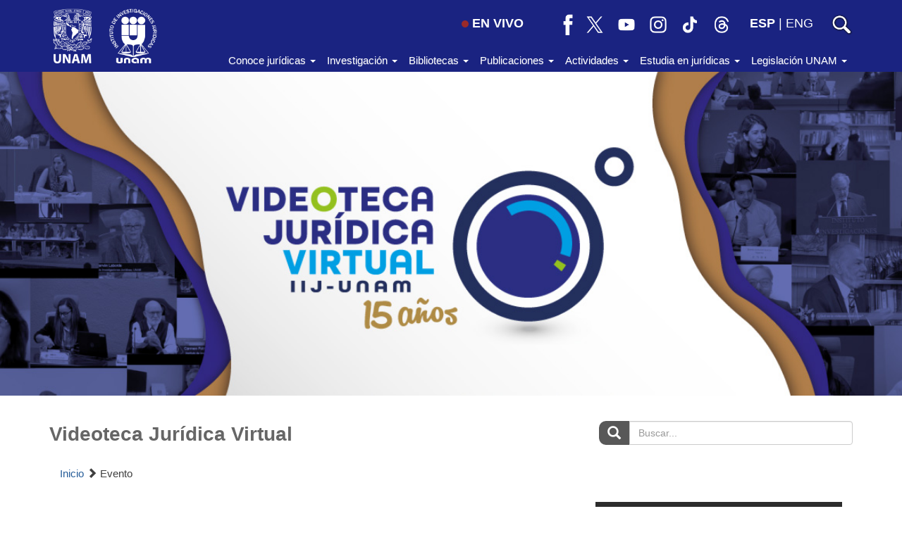

--- FILE ---
content_type: text/html; charset=UTF-8
request_url: https://www.juridicas.unam.mx/es/videoteca/evento/2429-foro-de-analisis-covid-19-t-mec-y-proyecto-de-la-ley-de-proteccion-a-la-innovacion-industrial/2020-07-01/9780-conferencia-2-importancia-de-las-licencias-obligatorias-en-los-paises-en-desarrollo-y-el-proyecto-de-la-ley-de-proteccion-a-la-innovacion-industrial-del-senado-mexicano
body_size: 13933
content:
<!DOCTYPE html>
<html lang="es">
    <head>
        <meta http-equiv="Content-Type" content="text/html; charset=utf-8" />        <meta http-equiv="X-UA-Compatible" content="IE=edge">
        <meta name="viewport" content="width=device-width, initial-scale=1.0, maximum-scale=1, user-scalable=0"/>
        <title>Foro de análisis: "Covid-19, T-MEC y proyecto de la ley de protección a la innovación industrial". - Videoteca Jurídica Virtual</title>
        <meta name="keywords" content=""/><meta name="description" content=""/><meta property="og:url" content="https://www.juridicas.unam.mx/videoteca/evento/2429-foro-de-analisis-covid-19-t-mec-y-proyecto-de-la-ley-de-proteccion-a-la-innovacion-industrial/2020-07-01/9780-conferencia-2-importancia-de-las-licencias-obligatorias-en-los-paises-en-desarrollo-y-el-proyecto-de-la-ley-de-proteccion-a-la-innovacion-industrial-del-senado-mexicano"/><meta property="og:type" content="website"/><meta property="og:title" content="Foro de análisis: &quot;Covid-19, T-MEC y proyecto de la ley de protección a la innovación industrial&quot;."/><meta property="og:description" content="Videoteca Jurídica Virtual"/><meta property="og:image" content="https://media.juridicas.unam.mx/eventos/carteles/eventos/2429-foro-de-analisis-covid-19-t-mec-y-proyecto-de-la-ley-de-proteccion-a-la-innovacion-industrial.jpg"/><meta property="twitter:card" content="summary_large_image"/><meta property="twitter:site" content="@IIJUNAM"/><meta property="twitter:title" content="Foro de análisis: &quot;Covid-19, T-MEC y proyecto de la ley de protección a la innovación industrial&quot;."/><meta property="twitter:description" content="Videoteca Jurídica Virtual"/><meta property="twitter:image:src" content="https://media.juridicas.unam.mx/eventos/carteles/eventos/2429-foro-de-analisis-covid-19-t-mec-y-proyecto-de-la-ley-de-proteccion-a-la-innovacion-industrial.jpg"/><link rel="stylesheet" type="text/css" href="/css/bootstrap.min.css?1460589287"/><link rel="stylesheet" type="text/css" href="/css/bootstrap-theme.min.css?1460589287"/><link rel="stylesheet" type="text/css" href="/css/style.css?1748467658"/><link rel="stylesheet" type="text/css" href="/css/encabezado_menu_pie.css?1695241223"/><script src="/js/jquery-2.2.2.min.js?1460589287"></script><script src="/js/bootstrap.min.js?1460589287"></script><script src="/js/main.js?1692406178"></script><script src="/js/jquery.dotdotdot.min.js?1464712934"></script>
        <link rel="apple-touch-icon" sizes="180x180" href="/img/favicons/apple-touch-icon.png">
        <link rel="icon" type="image/png" href="/img/favicons/favicon-32x32.png" sizes="32x32">
        <link rel="icon" type="image/png" href="/img/favicons/favicon-16x16.png" sizes="16x16">
        <link rel="manifest" href="/img/favicons/manifest.json">
        <link rel="mask-icon" href="/img/favicons/safari-pinned-tab.svg" color="#2b5797">
        <link rel="shortcut icon" href="/img/favicons/favicon.ico">
        <meta name="msapplication-config" content="/img/favicons/browserconfig.xml">
        <meta name="theme-color" content="#ffffff">
        <!-- Google tag (gtag.js) -->
        <script async src="https://www.googletagmanager.com/gtag/js?id=G-VRPY6V1PGX"></script>

        <script>
            window.dataLayer = window.dataLayer || [];
            function gtag(){dataLayer.push(arguments);}
            gtag('js', new Date());

            gtag('config', 'G-VRPY6V1PGX');
        </script>
    </head>
    <body>
        <div class="top-unam-home">
            <div class="container">
                <div class="row">
                    <div class="col-lg-2 col-md-3 col-sm-3 col-xs-7 text-left top-unam-logo">
                        <a href="https://www.unam.mx" target="_blank"><img src="/img/logo-unam-corto.png?1525881825" alt="Logo UNAM" class="img-unam-header-home"/></a>                        <a href="/" class="liga-iij-header-home"><img src="/img/logo-iij.png?1525881825" alt="Logo IIJ" class="img-iij-header-home"/></a>                    </div><div class="col-lg-10 col-md-9 col-sm-9 col-xs-5 top-menu text-right">
                        <div class="vcenter">
                        <a href="/videoteca" class="btn-en-vivo hidden-xs"><span class='en-vivo'></span>EN VIVO</a><a href="https://www.facebook.com/IIJUNAM" class="icono-red hidden-xs" target="_blank"><img src="/img/rs-facebook-bco.png?1692650883" alt="facebook-iij" title="IIJUNAM en Facebook"/></a><a href="https://twitter.com/IIJUNAM" class="icono-red hidden-xs" target="_blank"><img src="/img/rs-x-bco.png?1692650883" alt="twitter-iij" title="IIJUNAM en X"/></a><a href="https://www.youtube.com/IIJUNAM" class="icono-red hidden-xs" target="_blank"><img src="/img/rs-youtube-bco.png?1692650883" alt="youtube-iij" title="IIJUNAM en YouTube"/></a><a href="https://www.instagram.com/iijunam/" class="icono-red hidden-xs" target="_blank"><img src="/img/rs-instagram-bco.png?1692650883" alt="instagram-iij" title="IIJUNAM en Instagram"/></a><a href="https://www.tiktok.com/@iijunam/" class="icono-red hidden-xs" target="_blank"><img src="/img/rs-tiktok-bco.png?1692650883" alt="tiktok-iij" title="IIJUNAM en TikTok"/></a><a href="https://www.threads.net/@iijunam" class="icono-red hidden-xs" target="_blank"><img src="/img/rs-threads-bco.png?1692650883" alt="threads-iij" title="IIJUNAM en Threads"/></a><div class='idiomas hidden-xs'><a href="/es/videoteca/evento/2429-foro-de-analisis-covid-19-t-mec-y-proyecto-de-la-ley-de-proteccion-a-la-innovacion-industrial/2020-07-01/9780-conferencia-2-importancia-de-las-licencias-obligatorias-en-los-paises-en-desarrollo-y-el-proyecto-de-la-ley-de-proteccion-a-la-innovacion-industrial-del-senado-mexicano" class="negrita idioma-esp">ESP</a>&nbsp;|&nbsp;<a href="/en/videoteca/evento/2429-foro-de-analisis-covid-19-t-mec-y-proyecto-de-la-ley-de-proteccion-a-la-innovacion-industrial/2020-07-01/9780-conferencia-2-importancia-de-las-licencias-obligatorias-en-los-paises-en-desarrollo-y-el-proyecto-de-la-ley-de-proteccion-a-la-innovacion-industrial-del-senado-mexicano" class=" idioma-eng">ENG</a></div><a href="/es/pagina/busqueda" class="icono-buscar" target="_blank"><img src="/img/lupa-blanca.png?1597275338" class="lupa" alt="lupa"/></a>                        </div>
                        <div class="hamburger icono-cabecera vcenter hidden-md hidden-lg">
                            <div class="_layer -top"></div>
                            <div class="_layer -mid"></div>
                            <div class="_layer -bottom"></div>
                        </div>
                    </div>
                </div>
            </div>
            <nav id="barra-menu-principal" class="navbar navbar-default visible-md visible-lg">
                <div class="container">
                    <!-- Collect the nav links, forms, and other content for toggling -->
                    <div class="collapse navbar-collapse sin-espacio" id="bs-example-navbar-collapse-1">
                        <ul class="nav navbar-nav navbar-right">
                            <li class="dropdown">
                                <a href="#" class="dropdown-toggle" data-toggle="dropdown" role="button" aria-haspopup="true" aria-expanded="false">Conoce jurídicas <span class="caret"></span></a>
                                <ul class="dropdown-menu">
                                    <li class="liga-menu"><a href="https://juridicas.unam.mx/acerca-de/nosotros">Acerca de nosotros</a></li>
                                    <li class="liga-menu"><a href="https://juridicas.unam.mx/directorio">Directorio</a></li>
                                    <li class="liga-menu"><a href="https://juridicas.unam.mx/acerca-de/estructura-organica">Estructura orgánica</a></li>
                                    <li class="liga-menu"><a href="https://juridicas.unam.mx/acerca-de/informes">Planes de desarrollo e informes de gestión</a></li>
                                    <li class="liga-menu"><a href="https://juridicas.unam.mx/acerca-de/colaboracion-institucional">Colaboración institucional</a></li>
                                    <li class="liga-menu"><a href="https://juridicas.unam.mx/acerca-de/normativa-interna">Normativa interna</a></li>
                                    <li class="liga-menu"><a href="https://juridicas.unam.mx/acerca-de/sgc">Catálogo de Servicios Secretaría Administrativa SGC</a></li>
                                </ul>
                            </li>
                            <li class="dropdown">
                                <a href="#" class="dropdown-toggle" data-toggle="dropdown" role="button" aria-haspopup="true" aria-expanded="false">Investigación <span class="caret"></span></a>
                                <ul class="dropdown-menu">
                                    <li class="liga-menu"><a href="https://juridicas.unam.mx/investigacion
">Qué investigamos</a></li>
                                    <li class="liga-menu"><a href="https://juridicas.unam.mx/nuestros-maestros-y-maestras">Nuestros maestros y maestras</a></li>
                                    <li class="liga-menu"><a href="https://juridicas.unam.mx/lineas-investigacion">Líneas de investigación institucionales</a></li>
                                    <li class="liga-menu"><a href="https://enid.juridicas.unam.mx/" target="_blank">Estación Noroeste de Investigación y Docencia</a></li>
                                </ul>
                            </li>
                            <li class="dropdown">
                                <a href="#" class="dropdown-toggle" data-toggle="dropdown" role="button" aria-haspopup="true" aria-expanded="false">Bibliotecas <span class="caret"></span></a>
                                <ul class="dropdown-menu">
                                    <li class="liga-menu"><a href="https://juridicas.unam.mx/biblioteca-dr-jorge-carpizo">Biblioteca Doctor Jorge Carpizo</a></li>
                                    <li class="liga-menu"><a href="https://biblio.juridicas.unam.mx/bjv" target="_blank">Biblioteca Jurídica Virtual</a></li>
                                    <li class="liga-menu"><a href="https://juridicas.unam.mx/legislacion">Constitución mexicana</a></li>
                                    <li class="liga-menu"><a href="http://ru.juridicas.unam.mx/" target="_blank">Repositorio Universitario</a></li>
                                    <li class="liga-menu"><a href="https://juridicas.unam.mx/videoteca">Videoteca</a></li>
                                </ul>
                            </li>
                            <li class="dropdown">
                                <a href="#" class="dropdown-toggle" data-toggle="dropdown" role="button" aria-haspopup="true" aria-expanded="false">Publicaciones <span class="caret"></span></a>
                                <ul class="dropdown-menu">
                                    <li class="liga-menu"><a href="https://juridicas.unam.mx/publicaciones">Novedades</a></li>
                                    <li class="liga-menu"><a href="https://juridicas.unam.mx/publicaciones/#libreria">Librería</a></li>
                                    <li class="liga-menu"><a href="https://tiendavirtual.juridicas.unam.mx/" target="_blank">Tienda</a></li>
                                    <li class="liga-menu"><a href="https://revistas.juridicas.unam.mx/" target="_blank">Revistas</a></li>
                                </ul>
                            </li>
                            <li class="dropdown">
                                <a href="#" class="dropdown-toggle" data-toggle="dropdown" role="button" aria-haspopup="true" aria-expanded="false">Actividades <span class="caret"></span></a>
                                <ul class="dropdown-menu">
                                    <li class="liga-menu"><a href="https://juridicas.unam.mx/actividades-academicas
">Eventos</a></li>
                                </ul>
                            </li>
                            <li class="dropdown">
                                <a href="#" class="dropdown-toggle" data-toggle="dropdown" role="button" aria-haspopup="true" aria-expanded="false">Estudia en jurídicas <span class="caret"></span></a>
                                <ul class="dropdown-menu">
                                    <li class="liga-menu"><a href="https://doctorado.juridicas.unam.mx" target="_blank">Doctorado en derecho</a></li>
                                    <li class="liga-menu"><a href="https://www.juridicas.unam.mx/educacion/diplomados-y-cursos">Diplomados y cursos</a></li>
                                    <li class="liga-menu"><a href="https://www.juridicas.unam.mx/educacion/programa-de-actualizacion">Programa de actualización</a></li>
                                    <li class="liga-menu"><a href="https://juridicas.unam.mx/acerca-de/estancias-de-investigacion">Estancias de investigación</a></li>
                                    <li class="liga-menu"><a href="https://juridicas.unam.mx/acerca-de/programa-de-becas">Becas</a></li>
                                    <li class="liga-menu"><a href="https://juridicas.unam.mx/acerca-de/practicas-profesionales">Prácticas profesionales</a></li>
                                    <li class="liga-menu"><a href="https://juridicas.unam.mx/acerca-de/programa-servicio-social
">Servicio social</a></li>
                                </ul>
                            </li>
                            <li class="dropdown">
                                <a href="#" class="dropdown-toggle" data-toggle="dropdown" role="button" aria-haspopup="true" aria-expanded="false">Legislación UNAM <span class="caret"></span></a>
                                <ul class="dropdown-menu">
                                    <li class="liga-menu"><a href="http://www.abogadogeneral.unam.mx/legislacion" target="_blank">Abogacía general</a></li>
                                    <li class="liga-menu"><a href="https://datosabiertos.unam.mx/patrimonio/" target="_blank">Catálogo del patrimonio cultural de la UNAM</a></li>
                                    <li class="liga-menu"><a href="https://www.defensoria.unam.mx/web/legislacion" target="_blank">Defensoría de los Derechos Universitarios</a></li>
                                    <li class="liga-menu"><a href="http://www.dgelu.unam.mx/" target="_blank">Dirección General de Estudios de Legislación Universitaria</a></li>
                                    <li class="liga-menu"><a href="https://consejo.unam.mx/" target="_blank">H. Consejo Universitario</a></li>
                                    <li class="liga-menu"><a href="https://www.dgae-siae.unam.mx/acerca/normatividad.html" target="_blank">Sistema integral de administración escolar</a></li>
                                </ul>
                            </li>
                        </ul>
                    </div><!-- /.navbar-collapse -->
                </div><!-- /.container-fluid -->
            </nav>
        </div>
        <div id="menu-principal" class="menu-principal">
            <div class="container contenedor-menu">
                <div class="row texto-menu">
                    <!-- quitar  visible-sm cuando se quite logo 8M -->
                    <div class="col-lg-4 seccion-menu visible-xs">
                    <div class='idiomas'><a href="/es/videoteca/evento/2429-foro-de-analisis-covid-19-t-mec-y-proyecto-de-la-ley-de-proteccion-a-la-innovacion-industrial/2020-07-01/9780-conferencia-2-importancia-de-las-licencias-obligatorias-en-los-paises-en-desarrollo-y-el-proyecto-de-la-ley-de-proteccion-a-la-innovacion-industrial-del-senado-mexicano" class="negrita idioma-esp">ESP</a>&nbsp;|&nbsp;<a href="/en/videoteca/evento/2429-foro-de-analisis-covid-19-t-mec-y-proyecto-de-la-ley-de-proteccion-a-la-innovacion-industrial/2020-07-01/9780-conferencia-2-importancia-de-las-licencias-obligatorias-en-los-paises-en-desarrollo-y-el-proyecto-de-la-ley-de-proteccion-a-la-innovacion-industrial-del-senado-mexicano" class=" idioma-eng">ENG</a></div><a href="/videoteca" class="btn-en-vivo"><span class='en-vivo'></span>EN VIVO</a>                            
                    </div>
                    <div class="col-lg-4 seccion-menu">
                        <p class="titulo-menu">Conoce jurídicas</p>
                        <p class="liga-menu"><a href="https://juridicas.unam.mx/acerca-de/nosotros">Acerca de nosotros</a></p>
                        <p class="liga-menu"><a href="https://juridicas.unam.mx/directorio">Directorio</a></p>
                        <p class="liga-menu"><a href="https://juridicas.unam.mx/acerca-de/estructura-organica">Estructura orgánica</a></p>
                        <p class="liga-menu"><a href="https://juridicas.unam.mx/acerca-de/informes">Planes de desarrollo e informes de gestión</a></p>
                        <p class="liga-menu"><a href="https://juridicas.unam.mx/acerca-de/colaboracion-institucional">Colaboración institucional</a></p>
                        <p class="liga-menu"><a href="https://juridicas.unam.mx/acerca-de/normativa-interna">Normativa interna</a></p>
                        <p class="liga-menu"><a href="https://juridicas.unam.mx/acerca-de/sgc">Catálogo de Servicios Secretaría Administrativa SGC</a></p>
                    </div>
                    <div class="col-lg-4 seccion-menu">
                        <p class="titulo-menu">Investigación</p>
                        <p class="liga-menu"><a href="https://juridicas.unam.mx/investigacion
">Qué investigamos</a></p>
                        <p class="liga-menu"><a href="https://juridicas.unam.mx/nuestros-maestros-y-maestras">Nuestros maestros y maestras</a></p>
                        <p class="liga-menu"><a href="https://juridicas.unam.mx/lineas-investigacion">Líneas de investigación institucionales</a></p>
                        <p class="liga-menu"><a href="https://enid.juridicas.unam.mx/" target="_blank">Estación Noroeste de Investigación y Docencia</a></p>
                    </div>
                    <div class="col-lg-4 seccion-menu">
                        <p class="titulo-menu">Bibliotecas</p>
                        <p class="liga-menu"><a href="https://juridicas.unam.mx/biblioteca-dr-jorge-carpizo">Biblioteca Doctor Jorge Carpizo</a></p>
                        <p class="liga-menu"><a href="https://biblio.juridicas.unam.mx/bjv" target="_blank">Biblioteca Jurídica Virtual</a></p>
                        <p class="liga-menu"><a href="https://juridicas.unam.mx/legislacion
">Constitución mexicana</a></p>
                        <p class="liga-menu"><a href="http://ru.juridicas.unam.mx/" target="_blank">Repositorio Universitario</a></p>
                        <p class="liga-menu"><a href="https://juridicas.unam.mx/videoteca">Videoteca</a></p>
                    </div>
                </div>
                <div class="row texto-menu">
                    <div class="col-lg-4 seccion-menu">
                        <p class="titulo-menu">Publicaciones</p>
                        <p class="liga-menu"><a href="https://juridicas.unam.mx/publicaciones">Novedades</a></p>
                        <p class="liga-menu"><a href="https://juridicas.unam.mx/publicaciones">Librería</a></p>
                        <p class="liga-menu"><a href="https://tiendavirtual.juridicas.unam.mx/" target="_blank">Tienda</a></p>
                        <p class="liga-menu"><a href="https://revistas.juridicas.unam.mx/" target="_blank">Revistas</a></p>
                    </div>
                    <div class="col-lg-4 seccion-menu">
                        <p class="titulo-menu">Actividades</p>
                        <p class="liga-menu"><a href="https://juridicas.unam.mx/actividades-academicas
">Eventos</a></p>
                    </div>
                    <div class="col-lg-4 seccion-menu">
                        <p class="titulo-menu">Estudia en jurídicas</p>
                        <p class="liga-menu"><a href="https://doctorado.juridicas.unam.mx" target="_blank">Doctorado en derecho</a></p>
                        <p class="liga-menu"><a href="https://www.juridicas.unam.mx/educacion/diplomados-y-cursos">Diplomados y cursos</a></p>
                        <p class="liga-menu"><a href="https://www.juridicas.unam.mx/educacion/programa-de-actualizacion">Programa de actualización</a></p>
                        <p class="liga-menu"><a href="https://juridicas.unam.mx/acerca-de/estancias-de-investigacion">Estancias de investigación</a></p>
                        <p class="liga-menu"><a href="https://juridicas.unam.mx/acerca-de/programa-de-becas">Becas</a></p>
                        <p class="liga-menu"><a href="https://juridicas.unam.mx/acerca-de/practicas-profesionales">Prácticas profesionales</a></p>
                        <p class="liga-menu"><a href="https://juridicas.unam.mx/acerca-de/programa-servicio-social
">Servicio social</a></p>
                    </div>
                </div>
                <div class="row texto-menu">
                    <div class="col-lg-4 seccion-menu">
                        <p class="titulo-menu">Legislación UNAM</p>
                        <p class="liga-menu"><a href="http://www.abogadogeneral.unam.mx/legislacion" target="_blank">Abogacía general</a></p>
                        <p class="liga-menu"><a href="https://datosabiertos.unam.mx/patrimonio/" target="_blank">Catálogo del patrimonio cultural de la UNAM</a></p>
                        <p class="liga-menu"><a href="https://www.defensoria.unam.mx/web/legislacion" target="_blank">Defensoría de los Derechos Universitarios</a></p>
                        <p class="liga-menu"><a href="http://www.dgelu.unam.mx/" target="_blank">Dirección General de Estudios de Legislación Universitaria</a></p>
                        <p class="liga-menu"><a href="https://consejo.unam.mx/" target="_blank">H. Consejo Universitario</a></p>
                        <p class="liga-menu"><a href="https://www.dgae-siae.unam.mx/acerca/normatividad.html" target="_blank">Sistema integral de administración escolar</a></p>
                    </div>
                    <div class="col-lg-4 seccion-menu hidden-xs"></div>
                    <div class="col-lg-4 seccion-menu hidden-xs"></div>
                </div>
            </div>
        </div>        
        <div class="wrapper contenedor-principal">
                        <!-- meta que necesita facebook .-->
<link rel="stylesheet" type="text/css" href="/css/videoteca.css?1686272745"/><!--Div para header-->
<div class="container-fluid imagen-seccion imagen-videoteca">
    <div class="row">
        <div class="col-lg-12">
            <div class="container">
                <div class="row">
                    <div class="col-lg-12">
                        <p></p>
                    </div>
                </div>
            </div>
        </div>
    </div>
</div>
<div class="container margen-top">
    <div class="row">
        <div class="col-lg-8 col-md-8 col-sm-7">
            <h1 class="titulo-seccion">Videoteca Jurídica Virtual</h1>
        </div>
        <div class="col-lg-4 col-md-4 col-sm-5 col-xs-12 busqueda-encabezado">
        <form action="/es/videoteca/resultados" name="buscadorVideo" id="busca-videoResultadosForm" method="get" accept-charset="utf-8"><div class="form-group"><label for="busca-videoTermino" class="sr-only">Buscar... &nbsp;</label><div class="input-group"><div class="input-group-addon btn-buscador"><span class="glyphicon glyphicon-search"></span></div><input name="busqueda" placeholder="Buscar..." class="form-control" type="text" id="busca-videoBuscador"/></div></div></form><script type="text/javascript">
    $('#buscador').popover({
        content: 'La búsqueda requiere de mínimo tres caracteres',
        trigger: 'manual',
        placement: 'top'
    });
    $("#busca-video").submit(function (e) {
        if ($('#buscador').val().trim().length < 3) {
            $('#buscador').popover('show');
            setTimeout(
                function() {
                    $('#buscador').popover('hide');
                }, 
                2000);
            e.preventDefault();
            $('#buscador').val($('#buscador').val().trim());
        }
    });
    $('.btn-buscador').click(function () {
        $(this).parents('form').submit();
    });
</script>        </div>
    </div>
</div>
<!-- script y div para el boton de compartir de Facebook -->
<div id="fb-root"></div>
<script>
 (function(d, s, id) {
  var js, fjs = d.getElementsByTagName(s)[0];if (d.getElementById(id)) return;
  js = d.createElement(s); js.id = id; js.src = "//connect.facebook.net/es_LA/sdk.js#xfbml=1&version=v2.6";
  fjs.parentNode.insertBefore(js, fjs);}(document, 'script', 'facebook-jssdk'));
</script>
<main>
    <section class="container">
        <div class="container-fluid">
            <div class="row margen-top">
                <div class="col-md-12 col-sm-12 col-sm-12 col-xs-12 sin-decoracion">
                    <a href="/es/videoteca/index">Inicio</a>                    <span class="glyphicon glyphicon-chevron-right"> </span>
                    Evento
                </div>
            </div>
        </div>
    </section>
    <section class="container">
        <div class="container-fluid">
            <div class="row margen-top-lg">
                <div class="col-lg-8 col-md-8 col-sm-12 col-xs-12">
                    <!--Sección del video-->
                    <div class="row">
                        <div class="col-lg-12 col-md-12 col-sm-12 col-xs-12">
                            <div class="letra-titulo">Conferencia 2. Importancia de las Licencias Obligatorias en los Países en Desarrollo y el Proyecto de la Ley de Protección a la Innovación Industrial del Senado Mexicano</div> 
                        </div>
                        <!--Divisor-->
                        <div class="col-lg-12 col-md-12 col-sm-12 col-xs-12">
                            <div class="divisor"></div>
                        </div>
                        <div class="col-lg-12 col-md-12 col-sm-12 col-xs-12">
                            <div id="contendor-video" class="embed-responsive embed-responsive-4by3">
                                <div id="player"></div>
                                <!--<iframe class="embed-responsive-item" src=""></iframe>-->
                            </div>
                        </div>
                        <div class="col-lg-12 col-md-12 col-sm-12 col-xs-12 margen-top-lg">
                            <div class="col-lg-6 col-md-6 col-sm-12 col-xs-12 margen-bottom">
                                <div class="row">
                                    <!-- Facebook -->
                                    <div class="col-lg-4 col-md-4 col-sm-4 col-xs-5 fb-share-button pull-left" data-layout="button_count" data-href="https://www.juridicas.unam.mx/videoteca/evento/2429-foro-de-analisis-covid-19-t-mec-y-proyecto-de-la-ley-de-proteccion-a-la-innovacion-industrial/2020-07-01/9780-conferencia-2-importancia-de-las-licencias-obligatorias-en-los-paises-en-desarrollo-y-el-proyecto-de-la-ley-de-proteccion-a-la-innovacion-industrial-del-senado-mexicano" data-layout="button" data-mobile-iframe="false"></div>
                                    <!-- Twetter -->
                                    <div class="col-lg-4 col-md-4 col-sm-4 col-xs-4">
                                        <div class="tweet">
                                            <a href="https://twitter.com/share" class="twitter-share-button" 
                                            data-url="https://www.juridicas.unam.mx/es/videoteca/idevento/2429"
                                            data-text="" 
                                            data-related="iijunam"></a>
                                        </div>
                                    </div>
                                    <!-- Mail -->
                                    <div class="col-lg-4 col-md-4 col-sm-4 col-xs-3">
                                        <div class="mail">
                                            <a target="_blank" href="mailto:?subject=IIJ/VideoJurídicas : Conferencia%202.%20Importancia%20de%20las%20Licencias%20Obligatorias%20en%20los%20Países%20en%20Desarrollo%20y%20el%20Proyecto%20de%20la%20Ley%20de%20Protección%20a%20la%20Innovación%20Industrial%20del%20Senado%20Mexicano                                               &body=Visita el video de: 'Conferencia%202.%20Importancia%20de%20las%20Licencias%20Obligatorias%20en%20los%20Países%20en%20Desarrollo%20y%20el%20Proyecto%20de%20la%20Ley%20de%20Protección%20a%20la%20Innovación%20Industrial%20del%20Senado%20Mexicano' en el siguiente Link : %0d%0a%0d%0ahttps://www.juridicas.unam.mx/es/videoteca/evento/9780-conferencia-2-importancia-de-las-licencias-obligatorias-en-los-paises-en-desarrollo-y-el-proyecto-de-la-ley-de-proteccion-a-la-innovacion-industrial-del-senado-mexicano%0d%0a%0d%0aInstituto de Investigaciones Jurídicas - UNAM">
                                                <img src="/img/correo_vectorial.png?1466031616" width="32" height="18" alt=""/> 
                                            </a>
                                        </div> 
                                    </div> 
                                </div>
                            </div>
                            <div class="col-lg-2 col-md-2 col-sm-6 col-xs-6 margen-bottom">
                                <span class="visitas">1877</span>
                                <span class="letra-fecha">Visitas</span>
                            </div>
                            <div class="col-lg-4 col-md-4 col-sm-6 col-xs-6 margen-bottom">
                                <span class="letra-fecha">Fecha: 01 Julio 2020</span>
                            </div>
                        </div>
                    </div>
                </div>
                <div class="col-lg-4 col-md-4 col-sm-12 col-xs-12">
                    <div class="seccion-titulo">
                        <!--Sección de título-->
                        <div class="col-lg-12">
                            <div class="lista-titulo-evento margen-top">Foro de análisis: "Covid-19, T-MEC y proyecto de la ley de protección a la innovación industrial".</div> 
                        </div>
                        <!--Divisor--> 
                        <div class="col-lg-12 col-md-12 col-sm-12 col-xs-12">
                            <div class="divisor"></div>
                        </div>
                        <div class="col-lg-12 col-md-12 col-sm-12 col-xs-12">
                            <ul id="tabsFechas" class="nav nav-tabs" style="border-bottom: none;" role="tablist">
                                                                    <div class="col-lg-4 col-md-4 col-sm-12 col-xs-12 fecha-margen">
                                        <li class="text-center">
                                            <a class="fecha-lista" href="2020-07-01" role="tab" data-toggle="tab" aria-controls="2020-07-01">
                                                01/07/2020                                            </a>
                                        </li>
                                    </div>
                                                                    <div class="col-lg-4 col-md-4 col-sm-12 col-xs-12 fecha-margen">
                                        <li class="text-center">
                                            <a class="fecha-lista" href="2020-07-02" role="tab" data-toggle="tab" aria-controls="2020-07-02">
                                                02/07/2020                                            </a>
                                        </li>
                                    </div>
                                                                    <div class="col-lg-4 col-md-4 col-sm-12 col-xs-12 fecha-margen">
                                        <li class="text-center">
                                            <a class="fecha-lista" href="2020-07-03" role="tab" data-toggle="tab" aria-controls="2020-07-03">
                                                03/07/2020                                            </a>
                                        </li>
                                    </div>
                                                            </ul>
                        </div>
                        <div class="clearfix"></div>
                    </div>
                    <div class="seccion-listado">
                        <div class="col-lg-12 col-md-12 col-sm-12 col-xs-12">
                            <div class="row">
                                <div class="tab-content col-lg-12 col-md-12 col-sm-12 col-xs-12">
                                                                            <div  role="tabpanel" class="tab-pane" id="2020-07-01">
                                                                                            <div class="margen-top"><a href="/es/videoteca/evento/2429-foro-de-analisis-covid-19-t-mec-y-proyecto-de-la-ley-de-proteccion-a-la-innovacion-industrial/2020-07-01/9209-conferencia-1-propiedad-intelectual-y-productos-farmaceuticos" class="listado-videos" title="Ver video"><div id='img-play-circle'><span class='glyphicon glyphicon-play-circle'></span></div><div id='titulo-video'> Conferencia 1. Propiedad Intelectual y Productos Farmacéuticos</div></a></div>
                                                                                        <div class="margen-top"><a href="/es/videoteca/evento/2429-foro-de-analisis-covid-19-t-mec-y-proyecto-de-la-ley-de-proteccion-a-la-innovacion-industrial/2020-07-01/9780-conferencia-2-importancia-de-las-licencias-obligatorias-en-los-paises-en-desarrollo-y-el-proyecto-de-la-ley-de-proteccion-a-la-innovacion-industrial-del-senado-mexicano" class="listado-videos" title="Ver video"><div id='img-play-circle'><span class='glyphicon glyphicon-play-circle'></span></div><div id='titulo-video'> Conferencia 2. Importancia de las Licencias Obligatorias en los Países en Desarrollo y el Proyecto de la Ley de Protección a la Innovación Industrial del Senado Mexicano</div></a></div>
                                                                                </div>
                                                                        <div  role="tabpanel" class="tab-pane" id="2020-07-02">
                                                                                            <div class="margen-top"><a href="/es/videoteca/evento/2429-foro-de-analisis-covid-19-t-mec-y-proyecto-de-la-ley-de-proteccion-a-la-innovacion-industrial/2020-07-02/9210-foro-de-analisis-covid-19-t-mec-y-proyecto-de-la-ley-de-proteccion-a-la-innovacion-industrial" class="listado-videos" title="Ver video"><div id='img-play-circle'><span class='glyphicon glyphicon-play-circle'></span></div><div id='titulo-video'> Conferencia 3. Los Segundos Usos en el T-MEC y en el Proyecto de la Ley de Protección a la Innovación Industrial: impacto regulatorio y económico</div></a></div>
                                                                                        <div class="margen-top"><a href="/es/videoteca/evento/2429-foro-de-analisis-covid-19-t-mec-y-proyecto-de-la-ley-de-proteccion-a-la-innovacion-industrial/2020-07-02/9781-conferencia-4-facilidades-y-obstaculos-a-la-autorizacion-de-genericos-en-el-t-mec-y-en-el-proyecto-de-la-ley-de-proteccion-a-la-innovacion-industrial" class="listado-videos" title="Ver video"><div id='img-play-circle'><span class='glyphicon glyphicon-play-circle'></span></div><div id='titulo-video'> Conferencia 4. Facilidades y Obstáculos a la Autorización de Genéricos en el T-MEC y en el Proyecto de la Ley de Protección a la Innovación Industrial</div></a></div>
                                                                                </div>
                                                                        <div  role="tabpanel" class="tab-pane" id="2020-07-03">
                                                                                            <div class="margen-top"><a href="/es/videoteca/evento/2429-foro-de-analisis-covid-19-t-mec-y-proyecto-de-la-ley-de-proteccion-a-la-innovacion-industrial/2020-07-03/9211-foro-de-analisis-covid-19-t-mec-y-proyecto-de-la-ley-de-proteccion-a-la-innovacion-industrial" class="listado-videos" title="Ver video"><div id='img-play-circle'><span class='glyphicon glyphicon-play-circle'></span></div><div id='titulo-video'> Conversatorio 1. Aspectos sobre Derechos de Autor en la Nueva Ley de Protección a la Innovación Industrial</div></a></div>
                                                                                        <div class="margen-top"><a href="/es/videoteca/evento/2429-foro-de-analisis-covid-19-t-mec-y-proyecto-de-la-ley-de-proteccion-a-la-innovacion-industrial/2020-07-03/9782-conversatorio-2-aspectos-sustantivos-de-proyecto-de-la-ley-de-proteccion-a-la-innovacion-industrial-en-materia-de-patentes" class="listado-videos" title="Ver video"><div id='img-play-circle'><span class='glyphicon glyphicon-play-circle'></span></div><div id='titulo-video'> Conversatorio 2. Aspectos Sustantivos de Proyecto de la Ley de Protección a la Innovación Industrial en Materia de Patentes</div></a></div>
                                                                                </div>
                                                                </div>
                            </div>
                        </div>
                        <div class="clearfix"></div>
                    </div>
                </div>
            </div>
            <!--Divisor-->
            <div class="row">
                <div class="col-lg-12">
                    <div class="divisor"></div>
                </div>
            </div>
                            <div class="row">
                    <div class="col-lg-2 col-md-2 col-sm-12 col-xs-12 margen-top-lg">Participantes</div>
                    <div class="col-lg-10 col-md-10 col-sm-12 col-xs-12">
                        <div class="row">
                                                        <div class="col-lg-2 col-md-2 col-sm-12 col-xs-12 margen-top-lg altura-participante">
                                <a href="#!" id="btnSeek" class="institucion-participante" data-seek="00:00:39">
                                    <span>Fabiana Jorge, María</span>
                                </a>
                            </div>
                                                        <div class="col-lg-2 col-md-2 col-sm-12 col-xs-12 margen-top-lg altura-participante">
                                <a href="#!" id="btnSeek" class="institucion-participante" data-seek="00:47:37">
                                    <span>Ordelin Font, Jorge Luis</span>
                                </a>
                            </div>
                                                        <div class="col-lg-2 col-md-2 col-sm-12 col-xs-12 margen-top-lg altura-participante">
                                <a href="#!" id="btnSeek" class="institucion-participante" data-seek="00:59:21">
                                    <span>Villarroel Villalón, Luis</span>
                                </a>
                            </div>
                                                    </div>
                    </div>
                </div>
                        <!--Sección de participantes e instituciones-->
                        <div class="row margen-top-lg margen-bottom">
                <div class="col-lg-2 col-md-2 col-sm-12 col-xs-12 letra-fecha margen-top">
                    Instituciones Organizadoras
                </div>
                <div class="col-lg-10">
                    <div class="row">
                                                                                    <a href="http://www.juridicas.unam.mx/" target="blank">
                                    <div class="col-lg-2 col-md-2 col-sm-12 col-xs-12 institucion-participante margen-part">Instituto de Investigaciones Jurídicas, UNAM</div>
                                </a>
                                                                                                                <div class="col-lg-2 col-md-2 col-sm-12 col-xs-12 institucion-participant margen-part">Maestría en Derecho de la UAM Azcapotzalco</div>
                                                                        </div>
                </div>
            </div>
                    </div>
    </section>
    <!--Videos Relacionados-->
    <section class="margen-top-lg video-relacionado">
        <div class="container">
            <div class="row">
                <div class="col-lg-12 margen-top-lg">
                    <div class="letra-titulo" style="display: inline-block; float: left;">Otros eventos</div>
                    <div class="ver-todo" style="display: inline-block; float: right;">
                        <a href="/es/videoteca/index#eventos">Ver más...</a>                    </div>
                </div>
                                <div class="col-lg-15 col-md-3 col-sm-12 col-xs-12 margen-bottom-lg margen-top">
            <a href="/es/videoteca/evento/3541-congreso-internacional-perspectivas-frente-al-cumplimiento-de-decisiones-internacionales-en-materia-de-derechos-humanos">
            <div class="text-center borde-evento">
                <div class="imagen-evento" title="Congreso Internacional: Perspectivas Frente al Cumplimiento de Decisiones Nacionales e Internacionales en Materia de Derechos Humanos" style="background-image: url('https://media.juridicas.unam.mx/eventos/carteles/eventos/3541-congreso-internacional-perspectivas-frente-al-cumplimiento-de-decisiones-nacionales-e-internacionale.jpg');">
                    <img src="/img/play.svg?1466031616" class="play" alt="reproducir"/>                </div>
            </div>
        </a>
        <div class="info-video-ev">
            <div class="letra margen-top">Congreso Internacional: Perspectivas Frente al Cumplimiento de Decisiones Nacionales e Internacionales en Materia de Derechos Humanos</div>
            <div class="ver-todo">
                14 Noviembre 2024            </div>
        </div>
    </div>
                <div class="col-lg-15 col-md-3 col-sm-12 col-xs-12 margen-bottom-lg margen-top">
            <a href="/es/videoteca/evento/3396-seminario-eleccion-popular-de-juezas-y-jueces-constitucionales">
            <div class="text-center borde-evento">
                <div class="imagen-evento" title="Seminario Internacional en Investigación Jurídica “Elección popular de juezas y jueces constitucionales”" style="background-image: url('https://media.juridicas.unam.mx/eventos/carteles/eventos/3396-seminario-eleccion-popular-de-juezas-y-jueces-constitucionales.jpg');">
                    <img src="/img/play.svg?1466031616" class="play" alt="reproducir"/>                </div>
            </div>
        </a>
        <div class="info-video-ev">
            <div class="letra margen-top">Seminario Internacional en Investigación Jurídica “Elección popular de juezas y jueces constitucionales”</div>
            <div class="ver-todo">
                29 Febrero 2024            </div>
        </div>
    </div>
                <div class="col-lg-15 col-md-3 col-sm-12 col-xs-12 margen-bottom-lg margen-top">
            <a href="/es/videoteca/evento/3252-seminario-derecho-internacional-y-cambio-climatico">
            <div class="text-center borde-evento">
                <div class="imagen-evento" title="Seminario \"Derecho Internacional y Cambio Climático\"" style="background-image: url('https://media.juridicas.unam.mx/eventos/carteles/eventos/3252-seminario-derecho-internacional-y-cambio-climatico.jpg');">
                    <img src="/img/play.svg?1466031616" class="play" alt="reproducir"/>                </div>
            </div>
        </a>
        <div class="info-video-ev">
            <div class="letra margen-top">Seminario "Derecho Internacional y Cambio Climático"</div>
            <div class="ver-todo">
                25 Septiembre 2023            </div>
        </div>
    </div>
                <div class="col-lg-15 col-md-3 col-sm-12 col-xs-12 margen-bottom-lg margen-top">
            <a href="/es/videoteca/evento/3117-conferencia-la-proteccion-multinivel-de-derechos-en-europa">
            <div class="text-center borde-evento">
                <div class="imagen-evento" title="Conferencia “La protección multinivel de derechos en Europa”" style="background-image: url('https://media.juridicas.unam.mx/eventos/carteles/eventos/3117-conferencia-la-proteccion-multinivel-de-derechos-en-europa.jpg');">
                    <img src="/img/play.svg?1466031616" class="play" alt="reproducir"/>                </div>
            </div>
        </a>
        <div class="info-video-ev">
            <div class="letra margen-top">Conferencia “La protección multinivel de derechos en Europa”</div>
            <div class="ver-todo">
                25 Abril 2023            </div>
        </div>
    </div>
                <div class="col-lg-15 col-md-3 col-sm-12 col-xs-12 margen-bottom-lg margen-top">
            <a href="/es/videoteca/evento/3081-conferencia-magistral-mexico-y-sus-tareas-pendientes-en-derecho-del-mar">
            <div class="text-center borde-evento">
                <div class="imagen-evento" title="Conferencia Magistral \"México y sus tareas pendientes en Derecho del Mar\"" style="background-image: url('https://media.juridicas.unam.mx/eventos/carteles/eventos/3081-conferencia-magistral-mexico-y-sus-tareas-pendientes-en-derecho-del-mar.jpg');">
                    <img src="/img/play.svg?1466031616" class="play" alt="reproducir"/>                </div>
            </div>
        </a>
        <div class="info-video-ev">
            <div class="letra margen-top">Conferencia Magistral "México y sus tareas pendientes en Derecho del Mar"</div>
            <div class="ver-todo">
                23 Marzo 2023            </div>
        </div>
    </div>
        </div>
    </section>
</main>
<div id="player-html5" align='center' class='hide'>
    <video id="video" controls class='embed-responsive-item' preload='none'>
        <source src='https://video.juridicas.unam.mx/videoteca/eventos/2429/2.mp4' type='video/mp4'>
    </video>
</div>
<!--  script para twitter -->
<script>!function(d,s,id){var js,fjs=d.getElementsByTagName(s)[0],p=/^http:/.test(d.location)?'http':'https';
if(!d.getElementById(id)){js=d.createElement(s);js.id=id;js.src=p+'://platform.twitter.com/widgets.js';fjs.parentNode.insertBefore(js,fjs);}}
(document, 'script', 'twitter-wjs');</script>

<script type="text/javascript">
var idYoutube = 'Ht4AiZQiVxc';
var mobile = '';
//Convertimos a segundos 
var tiempoInicio = '';
var a = tiempoInicio.split(':'); 
var seconds = 0;
if(tiempoInicio !== ''){
    seconds = (+a[0]) * 60 * 60 + (+a[1]) * 60 + (+a[2]);
}
var cargaYT = false;

function onYouTubeIframeAPIReady() {
    player = new YT.Player('player', {
        videoId: idYoutube,
        playerVars : {//Le pasamos los segundo del momento en el que comienza el video
           start: seconds, 'rel':0, 'showinfo': 0
        }
    });
}

//para posicionar los tiempos de cada ponente cuando se les da clic
$(document).on('click', '#btnSeek', function() {
    var hms = $(this).data('seek');
    var a = hms.split(':');
    var seconds = (+a[0]) * 60 * 60 + (+a[1]) * 60 + (+a[2]);
    //Con seekTo mandamos a donde corresponde de youtube
    if(!cargaYT){
        var video = document.getElementById("video");
        video.play();
        video.currentTime = seconds; //Por si el video se está reproduciendo 
        video.addEventListener("canplay",function() { //Solución para IOS
            video.currentTime = seconds;
        });
        
    }else{
        player.seekTo(seconds, true);
    }
});

$(window).on('resize', function(){
    corta_texto();
});

$(document).ready(function(){
    //Cortamos el texto
    corta_texto();
    
    //Intentamos llamar la api de youtube
    $.getScript('https://www.youtube.com/iframe_api')
        .done(function( script, textStatus ) {
            //console.log( 'API cargada');
            cargaYT = true;
        })
        .fail(function( jqxhr, settings, exception ) {
            //console.log( 'No carga la API');
            videoHtml5(); //Cargamos el div con el html5
            var video = document.getElementById("video");
            video.currentTime = seconds;
            video.addEventListener("canplay",function() { //Solución para IOS
            video.currentTime = seconds;
        });
    });
    
    //Para los tabs
    var fechaSeleccionada = '2020-07-01';
    muestraContenido(fechaSeleccionada);
    
    $('#tabsFechas a').click(function (e) {
        e.preventDefault();
        var mostrar = $(this).attr('href');
        muestraContenido(mostrar);
    });
    
    function muestraContenido(fecha){
        $('#tabsFechas').find('li').removeClass('active activo-color');
        $('div.tab-content').find('div.tab-pane').removeClass('active');
        $('#tabsFechas').find('a[href=' + fecha + ']').parent().addClass('active activo-color');
        $('#tabsFechas').find('a[href=' + fecha + ']').parent().addClass('active activo-color');
        $('#'+fecha).addClass('active');
    }
}); 

function videoHtml5(){
    $('#contendor-video').removeClass('embed-responsive-4by3');
    $('#contendor-video').addClass('embed-responsive-16by9');
    $('#contendor-video').html($('#player-html5').removeClass('hide'));
}

function corta_texto(){
    $('.letra').dotdotdot({
        ellipsis	: '... ',
        wrap		: 'letter',
        fallbackToLetter: true,
        after		: null,
        watch		: false,
        height		: 45,
        tolerance	: 0,
        lastCharacter	: {
                remove		: [ ' ', ',', ';', '.', '!', '?' ],
                noEllipsis	: []
        } 
    });
}
    
    
</script>
        </div>
        <footer class="footer">
            <div class="container margen-top-lg">
                <div class="row">
                    <div class="col-sm-6 col-xs-12 col-sm-push-6 seccion-menu texto-menu visible-sm visible-xs">
                        <div class="redes-menu text-center">
                        <a href="https://www.facebook.com/IIJUNAM" class="icono-red" target="_blank"><img src="/img/rs-facebook-bco.png?1692650883" alt="facebook-iij" title="IIJUNAM en Facebook"/></a><a href="https://twitter.com/IIJUNAM" class="icono-red" target="_blank"><img src="/img/rs-x-bco.png?1692650883" alt="twitter-iij" title="IIJUNAM en X"/></a><a href="https://www.youtube.com/IIJUNAM" class="icono-red" target="_blank"><img src="/img/rs-youtube-bco.png?1692650883" alt="youtube-iij" title="IIJUNAM en YouTube"/></a><a href="https://www.instagram.com/iijunam/" class="icono-red" target="_blank"><img src="/img/rs-instagram-bco.png?1692650883" alt="instagram-iij" title="IIJUNAM en Instagram"/></a><a href="https://www.tiktok.com/@iijunam/" class="icono-red" target="_blank"><img src="/img/rs-tiktok-bco.png?1692650883" alt="tiktok-iij" title="IIJUNAM en TikTok"/></a><a href="https://www.threads.net/@iijunam" class="icono-red" target="_blank"><img src="/img/rs-threads-bco.png?1692650883" alt="threads-iij" title="IIJUNAM en Threads"/></a>                        </div>
                    </div>
                    <div class="col-lg-1 col-lg-pull-0 col-md-2 col-md-pull-0 col-sm-6 col-xs-12 col-sm-pull-6 firma-unam">
                    <img src="/img/logo-unam-pie-blanco.png?1731445193" title="UNAM, Nuestra Gran Universidad" alt=""/><img src="/img/80-cth-ch-blanco.png?1736811068" class="otro-logo" title="UNAM, Nuestra Gran Universidad" alt=""/>                    </div>
                    <div class="col-sm-12 col-xs-12 hidden-lg hidden-md">
                        <div class="ligas-footer">
                            <p class=""><strong>Sitios internos</strong></p>
                            <p class="">
                            <a href="http://www2.juridicas.unam.mx/obligaciones-minimas/" target="_blank">Sistema de Productividad Académica</a><a href="/acerca-de/sgc">Catálogo de Servicios Secretaría Administrativa SGC</a>                            </p></br>
                        </div>
                    </div>
                    <div class="col-lg-4 col-lg-push-7 col-md-4 col-md-push-6 col-sm-12 col-xs-12">
                        <div class="">
                            Circuito Maestro Mario de la Cueva s/n<br/>
                            Ciudad Universitaria, Alc. Coyoacán<br/>
                            Ciudad de México, C.P. 04510<br/>
                            Tel. +52(55)5622 7474
                            <br/><br/>
                            <a href="https://www.google.com/maps?ll=19.315648,-99.180589&amp;z=17&amp;t=m&amp;hl=es-ES&amp;gl=MX&amp;mapclient=embed&amp;cid=4373376619727935970" target="_blank"><img src="/img/icono-map.png?1469987710" class="icono-map-footer" alt=""/><strong>¿Cómo llegar?</strong></a>                            <br/><br/>
                            <a href="https://www.juridicas.unam.mx/pagina/suscribirse"><span class="glyphicon glyphicon-envelope icono-sub-footer" aria-hidden="true"></span>Suscripción a actividades académicas</a>                            <br/><br/>
                            <a href="https://www.juridicas.unam.mx/pagina/aviso-privacidad/" target="_blank"><span class="glyphicon glyphicon-bookmark icono-sub-footer" aria-hidden="true"></span>Aviso de privacidad</a>                            <br/><br/>
                            <a href="https://archivos.juridicas.unam.mx/www/site/destacados/datos-personales/documento-de-seguridad.pdf" target="_blank"><span class="glyphicon glyphicon-lock icono-sub-footer" aria-hidden="true"></span>Documento de seguridad de datos personales</a>                            <br/><br/>
                        </div>
                        <div class="">
<!--
                        <a href="/es/pagina/aviso_legal">Aviso legal</a>&nbsp;&nbsp;&nbsp;|&nbsp;&nbsp;&nbsp;<a href="/es/pagina/creditos">Créditos</a>-->
                        </div>
                    </div>
                    <div class="col-lg-6 col-lg-pull-4 col-lg-offset-1 col-md-6 col-md-pull-4 col-sm-12 col-xs-12">
                        <div class="ligas-footer visible-lg visible-md">
                            <p class=""><strong>Sitios internos</strong></p>
                            <p class="">
                            <a href="http://www2.juridicas.unam.mx/obligaciones-minimas/" target="_blank">Sistema de Productividad Académica</a><a href="/acerca-de/sgc">Catálogo de Servicios Secretaría Administrativa SGC</a>                            </p></br>
                        </div>
                        <p class="small">
                        Hecho en México, Universidad Nacional Autónoma de México (UNAM), todos los derechos reservados 2026.<br/>Esta página y sus contenidos pueden ser reproducidos con fines no lucrativos, siempre y cuando no se mutile, se cite la fuente completa y su dirección electrónica.<br/>De otra forma, requiere permiso previo por escrito de la institución.                        </p><br/>
                        <p class="small">
                        Sitio web administrado por el Instituto de Investigaciones Jurídicas.<br>Cualquier asunto relacionado con este portal favor de dirigirse a: <a href="mailto:padiij@unam.mx">padiij@unam.mx</a>                        </p><br/>
                    </div>
                </div>
                <div class="row">
                    <div class="col-lg-1 col-md-2 hidden-sm hidden-xs">&nbsp;</div>
                    <div class="col-lg-6 col-lg-offset-1 col-md-6 col-sm-12">
                        <p class="small">
                        Última actualización: 21/01/2026                        </p>
                    </div>
                    <div class="col-lg-4 col-md-4 col-sm-12">
                                        </div>
                </div>
            </div>
        </footer>
        <button class="scrollToTop"  type="button" >
            <span class="glyphicon glyphicon-menu-up glyphicon-align-left" aria-hidden="true"></span>
        </button>
        <script>
            // Despleigue del menú hamburguesa
            $(document).ready(function(){
                $('.hamburger').click(function() {
                    $('.hamburger').toggleClass('is-active');
                    if ($('.hamburger').hasClass('is-active')){
                        $('#menu-principal').fadeIn(200);
                        $('.top-unam-home').removeClass('opacidad');
                        $('.contenedor-principal').hide();
                        $('html, body').scrollTop(0);
                    }else{
                        $('#menu-principal').hide();
                        $('.top-unam-home').addClass('opacidad');
                        $('.contenedor-principal').show();
                    }
                    return false;
                });
            });
        </script>
        <script>
            (function(i,s,o,g,r,a,m){i['GoogleAnalyticsObject']=r;i[r]=i[r]||function(){
            (i[r].q=i[r].q||[]).push(arguments)},i[r].l=1*new Date();a=s.createElement(o),
            m=s.getElementsByTagName(o)[0];a.async=1;a.src=g;m.parentNode.insertBefore(a,m)
            })(window,document,'script','https://www.google-analytics.com/analytics.js','ga');

            ga('create', 'UA-82184401-1', 'auto');
            ga('send', 'pageview');
        </script>
    </body>
</html>

--- FILE ---
content_type: text/css
request_url: https://www.juridicas.unam.mx/css/style.css?1748467658
body_size: 3117
content:
html {
    
}

body {
    font-size: 15px;
    color: #3f3f3f;
}

/* Se quita la línea punteada gris */
a:focus {
   outline: 0;
}

.wrapper {
    background-color: #FFF;
    min-height: 700px;
    padding-top: 102px;
}

.footer {
    padding: 10px 0;
    background-color: #a87d41;
    color: #fff;
}

.footer a,
.footer a:hover,
.footer a:focus,
.footer a:active{
    color: #fff;
}

.ligas-footer a {
    display: block;
    margin-bottom: 10px;
}

.ligas-footer p {
    margin-bottom: 10px;
}

.redes-sociales-footer {
    text-align: left;
    margin-bottom: 10px;
}

.redes-sociales-footer a {
    margin-right: 13px;
}

.redes-sociales-footer a:last-child {
    margin-right: 0;
}

.redes-sociales-footer a img {
    width: 25px;
}

.icono-map-footer {
    width: 20px;
    margin-right: 7px;
    vertical-align: top;
}

.icono-sub-footer {
    width: 20px;
    margin-right: 5px;
    margin-left: 3px;
}

.linea-blanca-footer {
    border-top: 1px solid #fff;
    padding-top: 15px;
}

.firma-unam {
    margin-bottom: 15px;
}
.firma-unam img {
    /*para imagen angosta*/
    /*width: 130px;*/
    /*para imagen ancha*/
    /*width: 185px;*/
    width: 150px;
}
.firma-unam .otro-logo {
    margin-top: 20px;
}
.bloque{
    display: inline-block;
}

@media screen and (max-width:767px){   
    .ligas-footer p {
        margin-bottom: 15px;
    }
    
    .linea-blanca-footer {
        margin-top: 30px;
    }
    .firma-unam{
        text-align: center;
    }
}

/* Menú top azul */
.top-unam {
    background-color: #265d99;
    color: #fff;
    font-size: 13px;
}

.top-unam-admin {
    background-color: #d69538;
}

.top-unam .container, .top-unam .top-menu {
    height: 80px;
}

.top-unam-logo {
    padding-top: 9px;
}

.img-iij-header {
    width: 58px;
}

.img-unam-header {
    width: 50px;
}

.top-unam .navbar-brand, .top-unam .navbar-nav > li > a {
    text-shadow: none;
    color: #fff;
}

.top-menu {
    position: relative;
}

.top-menu > ul {
    position: absolute;
    bottom: 0;
    right: 30px;
}

.top-menu > ul > li > a {
    padding: 5px 10px;
    margin: 0 5px 15px 5px;
}

.top-menu > ul > li > a:focus, .top-menu > ul > li > a:hover {
    background-color: #29477f;
    color: #fff;
}

/* Menú principal negro */
.menu-principal {
    background-color: #212121;
    color: #fff;
    border-radius: 0;
    font-size: 14px;
}

.menu-principal .navbar-collapse, .menu-principal-biblioteca .navbar-collapse{
    padding-right: 0px;
}

/* Menu principal morado */
.menu-principal-biblioteca{
    min-height: auto;
    background-color: #392466;
    background-image: linear-gradient(to bottom,#392466 0,#392466 100%);
    color: #fff;
    border-radius: 0;
    font-size: 14px;
}
.ligaMenuPrincipal {
    margin-left: -30px;
}
#navbarPrincipal {
    margin-bottom: 0;
}
#navbarBiblioteca {
    margin-bottom: 0;
}
.pagination>li>span, .pagination>li>a{
    color: #212121 !important;
}
.pagination>.active>a, .pagination>.active>span, .pagination>.active>a:hover, .pagination>.active>span:hover, .pagination>.active>a:focus, .pagination>.active>span:focus{
    background-color: #eee;
    border-color: #ddd;
}
.pagination>li:first-child>a, .pagination>li:first-child>span {
    top: 0;
}
.pagination>li:last-child>a, .pagination>li:last-child>span {
    top: 0;
}
.menu-principal .navbar-toggle {
}
.menu-principal .navbar-toggle .icon-bar {
    background-color: #fff;
}
.menu-principal .navbar-brand, .menu-principal .navbar-nav > li > a {
    text-shadow: none;
    color: #fff;
}
.menu-principal .nav > li > a:focus, .menu-principal .nav > li > a:hover {
    background-color: #252525;
    color: #f0bd7f;
}
.menu-principal .nav .open > a, .menu-principal .nav .open > a:focus, .menu-principal .nav .open > a:hover {
    background-color: #252525;
    border-color: #337ab7;
}
.menu-principal .dropdown-menu {
    padding-top: 0px;
    padding-bottom: 0px;
}
.menu-principal .dropdown-menu > li > a {
    color: #d1d1d1;
    background-color: #333;
    background-image: none;
    border-bottom: 1px solid #666;
}
#navbarPrincipal .navbar-nav .open .dropdown-menu > li > a, #navbarPrincipal .navbar-nav .open .dropdown-menu .dropdown-header {
    background-color: #252525;
    padding: 15px 15px 15px 25px;
}
.menu-principal .navbar-nav .open .dropdown-menu > li > a:hover, .menu-principal .navbar-nav .open .dropdown-menu > li > a:focus {
    background-color: #252525;
    color: #f0bd7f;    
}
.nav > li > .idioma-esp, .nav > li > .idioma-eng{
    display: inline-block;
}
#navbarBiblioteca .nav > li > .idioma-esp{
    padding-left: 25px;
}
.nav > li > .idioma-esp{
    padding-left: 30px;
    padding-right: 8px;
}
.nav > li > .idioma-eng{
    padding-left: 8px;
}
.idiomas{
    font-size: 12px;
}
#navbarBiblioteca #barraMenuPrincipal .navbar-nav > li > a {
    padding-top: 10px;
    padding-bottom: 10px;
}

/* Estilos genéricos
-------------------------------------------------- */
.esconder {
    display: none;
}
.margen-top {
    margin-top: 20px;
}
.margen-top-min{
    margin-top: 10px;
}
.margen-top-lg {
    margin-top: 30px;
}
.margen-top-35 {
    margin-top: 35px;
}
.margen-top-100 {
    margin-top: 100px;
}
.margen-bottom {
    margin-bottom: 20px;
}
.margen-bottom-min{
    margin-bottom: 10px;
}
.margen-bottom-lg {
    margin-bottom: 30px;
}
.margen-bottom-35 {
    margin-bottom: 35px;
}
.margen-cero{
    margin: 0 0 !important;
}
.very-small {
    font-size: 11px;
}
.margen-left {
    margin-left: 20px;
}
.margen-right {
    margin-right: 20px;
}
.spacer-lg {
    padding-top: 50px;
    padding-bottom: 50px;
}
.negrita{
    font-weight: bold;
}
.justificado {
  text-align: justify;
}
.titulo-seccion {
  font-size: 28px;
  font-weight: bold;
  color: #666;
}
.subtitulo-seccion{
    font-size: 20px;
}
.espacio-left{
    padding-left: 20px;
}
.padding-cero{
    padding: 0;
}

/* Estilos para los <h>
-------------------------------------------------- */
h1 {
    font-size: 26px;
    color: #585858;
    font-weight: normal;
}

/* Color Aqua */
h2 {
    font-size: 18px;
    color: #2daab2;
    font-weight: bold;
}

h3 {
    font-size: 16px;
    color: #7e7e7e;
}

h4 {
    font-size: 15px;
    color: #3f3f3f;
    font-weight: bold;
}

h5 {
    font-size: 15px;
    color: #df8345;
    font-weight: bold;
}

/* Estilo para las ligas */
a {
    color: #265d99;
}

/* Animación de cargando */
.spinner {
    margin: 100px auto;
    width: 50px;
    height: 40px;
    text-align: center;
    font-size: 10px;
}

.spinner > div {
    background-color: #333;
    height: 100%;
    width: 6px;
    display: inline-block;

    -webkit-animation: sk-stretchdelay 1.2s infinite ease-in-out;
    animation: sk-stretchdelay 1.2s infinite ease-in-out;
}

.spinner .rect2 {
    -webkit-animation-delay: -1.1s;
    animation-delay: -1.1s;
}

.spinner .rect3 {
    -webkit-animation-delay: -1.0s;
    animation-delay: -1.0s;
}

.spinner .rect4 {
    -webkit-animation-delay: -0.9s;
    animation-delay: -0.9s;
}

.spinner .rect5 {
    -webkit-animation-delay: -0.8s;
    animation-delay: -0.8s;
}

@-webkit-keyframes sk-stretchdelay {
    0%, 40%, 100% { -webkit-transform: scaleY(0.4) }  
    20% { -webkit-transform: scaleY(1.0) }
}

@keyframes sk-stretchdelay {
    0%, 40%, 100% { 
        transform: scaleY(0.4);
        -webkit-transform: scaleY(0.4);
    }  20% { 
        transform: scaleY(1.0);
        -webkit-transform: scaleY(1.0);
    }
}

/* Animación hamburguesa */
.menu-principal-movil .navbar-toggle {
  border: none;
  background: transparent !important;
}
.menu-principal-movil .navbar-toggle:hover {
  background: transparent !important;
}
.menu-principal-movil .navbar-toggle .icon-bar {
    width: 40px;
    transition: all 0.2s;
}
.menu-principal-movil .navbar-toggle .top-bar {
    transform: rotate(45deg);
    transform-origin: 16% 16%;
}
.menu-principal-movil .navbar-toggle .middle-bar {
    opacity: 0;
}
.menu-principal-movil .navbar-toggle .bottom-bar {
    transform: rotate(-45deg);
    transform-origin: 16% 84%;
}

.menu-principal-movil .navbar-toggle.collapsed .top-bar {
  transform: rotate(0);
}
.menu-principal-movil .navbar-toggle.collapsed .middle-bar {
  opacity: 1;
}
.menu-principal-movil .navbar-toggle.collapsed .bottom-bar {
  transform: rotate(0);
}

/* Estilo genérico de cabeceras */
.cabecera-principal {
    background: #f2f2f2;
    height: 160px;
}

.cabecera-principal h1 {
    color: #3f3f3f;
    font-size: 32px;
    font-weight: 700;
    position: absolute;
    text-shadow: 2px 4px 3px #fff;
    top: 60px;
}

.img-principal h1{
    color: #FFF;
    font-weight: 700;
    font-size: 32px;
    position: absolute;
    top: 60px;
    text-shadow: 2px 4px 3px #111;
}

.dos-renglones h1 {
    top: 10px;
    line-height: 45px;
}

.busqueda-tematica{
    top: 45px;
    text-align: right;
}

.imagen-seccion {
    background-position: 50% 0;
    background-size: cover;
    height: 460px;
}

/* Paginación */
.pagination {
    display: inline-block;
    margin: 0;
}

@media screen and (max-width:1199px){
    .nav > li > .idioma-esp{
        padding-left: 15px;
    }
    .nav > li > a{
        padding: 10px 13px;
    }
    .firma-unam img{
        width: 140px;
    }
}
@media screen and (max-width:768px){
    .cabecera-principal h1 {
        top: 10px;
        font-size: 32px;
    }
    
    .pagination {
        margin: 0 auto;
    }
}

/* Color dorado UNAM */
.colorDorado, .menu-principal .navbar-brand, .menu-principal .navbar-nav > li > a.colorDorado  {
    color: #f0bd7f;
    font-size: 15px;
}

/* para regresar al top en todas las páginas */
.scrollToTop{
    font-weight: bold;
    text-decoration: none;
    position:fixed;
    right:25px;
    bottom:25px;
    display:none;
    border: none;
    border-radius: 3%;
    background-color: #444444 !important;
    color: white;
    padding: 10px 16px;
    font-size: 18px;
    line-height: 1.3333333;
    z-index: 9999;
}

.scrollToTop:hover{
    text-decoration:none;
    background-color: #44b6df;
}

@media (max-width: 570px) {
    .scrollToTop{
        right: 5px;
        z-index: 9999;
    }
}


/* Estilo para centar la imagen apartir de las tablets hacia abajo */
@media screen and (max-width:768px){
    #imagencentradagrid{
        margin-left: 35%;
    }
}

@media screen and (max-width: 450px){
    #imagencentradagrid{
        margin-left: 30%;
    }
}

@media screen and (max-width: 400px){    
    #imagencentradagrid{
        margin-left: 30%;
    }
}

.tarjeta{
    padding: 20px;
    border-radius: 3px;
    background-color: #ededed;
    box-shadow: 0 2px 5px 0 rgba(0, 0, 0, 0.16), 0 2px 10px 0 rgba(0, 0, 0, 0.12);
}

/* Estilos de google */
.paginaBusqueda {
    background-color: #676666;
    min-height: 700px;
}

.gsc-control-cse {
    background-color: #fff !important;
}

.gsc-input-box {
    height: 50px!important;
}

.gsc-adBlock, .gcsc-branding {
    display: none !important;
}

.gsc-result-info{
    color: #fff !important;
}

.gsc-input {
    height: 45px!important;
}

.tituloBuscar {
    color:#fff;
    margin-bottom: 0;
    margin-left: 15px;
}

/* Eror 404 */
.contenedor404 {
    
}

.contenedor404 a, .contenedor404 a:hover, .contenedor404 a:focus {
    
}

.tarjeta404 {
    margin: 50px 10%;
}

.error404 {
    text-align: center;
}

.logo404 {
    margin: 30px;
    max-width: 200px;
}

.error404 h2 {
    margin: 30px 0 20px;
    font-size: 30px;
}


@media (max-width: 991px) {
    .top-unam-logo {
        padding-top: 8px;
    }

    .menu-principal-movil {
        background-color: transparent;
    }

    .menu-principal-movil .navbar-toggle {
        margin-top: 20px;
        margin-right: 20px;
    }

    .menu-principal-movil .navbar-toggle .icon-bar {
        height: 5px;
        width: 40px;
    }

    #barraMenuPrincipal > .pull-right {
        float: none !important;
    }
    
    #navbarPrincipal {
        min-height: 0;
    }
    
    #navbarBiblioteca {
        min-height: 0;
    }
    .navbar-nav{
        margin: 0;
    }
    .ligaMenuPrincipal{
        margin-top: 7px;
        margin-left: -25px;
    }

    .img-principal h1 {
        top: 10px;
    }
    
    .busqueda-tematica {
        top: 110px;
        text-align: left;
    }
    
    .dos-renglones h1 {
        line-height: normal; 
    }
    .firma-unam .otro-logo {
        margin-top: 0;
        margin-left: 25px;
    }
    .ligas-footer {
        margin-top: 15px;
    }
}

@media screen and (max-width:768px){
    .logo404 {
        margin: 10px;
        max-width: 80px;
    }
    
    .error404 h2 {
        margin: 30px 0 20px;
        font-size: 20px;
    }
    
    .ligas-footer p {
        margin-bottom: 10px;
    }
}
#mensaje-legislacion{
    color: #fff;
    height: auto;
    display: none;
    position: fixed;
    bottom: 0;
    background-color: #474747;
    width: 100%;
    font-size: 14px;
    text-align: justify;
    z-index: 1100;
}
#mensaje-legislacion a{
    color:#fff;
    text-decoration: underline;
}
#mensaje-legislacion a:hover{
    text-decoration: none;
}

@media (min-width: 320px) and (max-width: 599px) {
    .firma-unam img {
        width: 130px;
    }
}